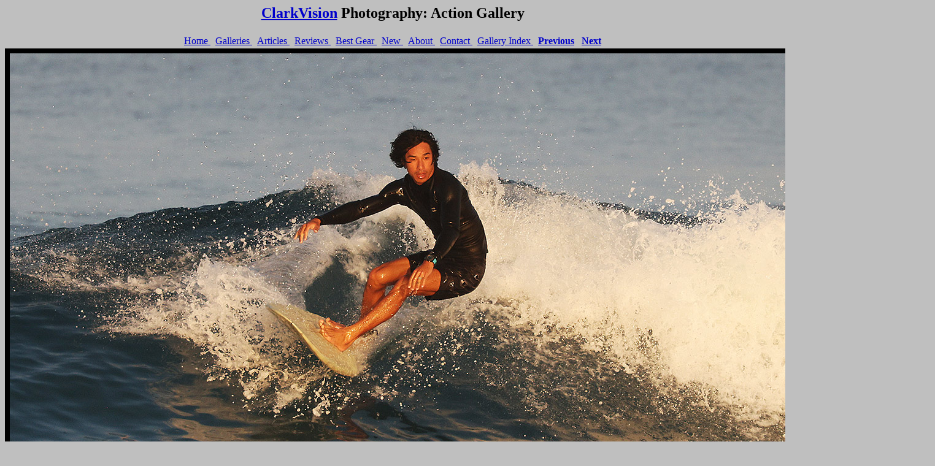

--- FILE ---
content_type: text/html
request_url: https://clarkvision.com/galleries/gallery.action/web/surfing-c01-17-2023-4C3A4456.b-1500s.html
body_size: 1334
content:
<html>
<head>
   <meta name="Author" content="RCLARK">
   <meta name="KEYWORDS" content="Fine Art Photography, Landscape Photography,
			Wildlife Photography, Digital Photography, Photography,
                        Nature Photography, Landscape, Wildlife, Digital Imaging,
                        Photo Gallery">
   <title>ClarkVision Photograph -
          Surfer, Big Island, Hawaii, 2023 #4C3A4456
   </title>
</head>
<body bgcolor="#BFBFBF" text="#000000" link="0000CC"
                                      vlink="#000099" alink="#BB0000">
<center>
<h2><B>
<A HREF="/index.html">ClarkVision</A> Photography: Action Gallery
</h2></B>
</center>

<!###################################################>

<center>
<table border=0>
<tr>
<td align="center">  <A HREF="/index.html">           Home       </A> &nbsp </td>
<td align="center">  <A HREF="/galleries/index.html"> Galleries  </A> &nbsp </td>
<td align="center">  <A HREF="/articles/index.html">  Articles   </A> &nbsp </td>
<td align="center">  <A HREF="/reviews/index.html">   Reviews    </A> &nbsp </td>
<td align="center">  <A HREF="/best_gear/index.html"> Best Gear  </A> &nbsp </td>
<td align="center">  <A HREF="/new_articles.html">    New        </A> &nbsp </td>
<td align="center">  <A HREF="/rnc/index.html">       About      </A> &nbsp </td>
<td align="center">  <A HREF="/contact/index.html">   Contact    </A> &nbsp </td>
<td>
<A HREF="../index.html"> Gallery Index </A> &nbsp 
</td><td>
<A HREF="gracie.c09.26.2011.c45i1907.b-900.html"><B>Previous</B></A> &nbsp
</td><td>
     <A HREF="surfing-c01-17-2023-4C3A4471.b-1500s.html"><B>Next</B></A><br>
</td></tr>
</table>
 
<img src="../../images.surfing/web/surfing-c01-17-2023-4C3A4456.b-1500s.jpg" align="center"
                  BORDER=8 width=1500 height=858
                  ALT="image surfing-c01-17-2023-4C3A4456.b-1500s.jpg is Copyrighted by Roger N. Clark, clarkvision.com">
 
<BR>
 
<H2>Surfer, Big Island, Hawaii, 2023 #4C3A4456</H2>
 
</center>
<P>
Surfing on the Big Island, Hawaii.
If you identify yourself in this image, email me and I will send you a
higher resolution image if you would like one.
 
 
<P>
Technical. 
 <a href="https://www.bhphotovideo.com/c/product/1547009-REG/canon_eos_r5_mirrorless_digital.html/BI/19980/KBID/13210/kw/CAER5/DFF/d10-v2-t1-xCAER5" target="_blank"><B>Canon EOS R5 Mirrorless Digital Camera</B></a>,
  Canon 100-400mm f/4.5-5.6L IS II USM + 1.4x  at  560.0 mm,
exposure= 1/2000 second, f/8.0, ISO 800
 
 
<P>
<hr>
 
<P>
Keywords to this image =  hawaii wave oceans action surfing canon_r5  
 
<P>
Image ID: surfing-c01-17-2023-4C3A4456.b-1500s.jpg<br>
 
</center> <BR>
 
<P>
<center>
<B><I>
<A HREF="/copyright.html"> All images, text and data on this site are copyrighted.<br>
They may not be used except by written permission from Roger N. Clark.<br>
All rights reserved.</I></B></A>
</center>

<P>
<table border=0 width=815>
<tr><td align="center">  <A HREF="/index.html">           Home      </A></td>
     <td align="center"> <A HREF="/galleries/index.html"> Galleries </A></td>
     <td align="center"> <A HREF="/articles/index.html">  Articles  </A></td>
     <td align="center"> <A HREF="/reviews/index.html">   Reviews   </A></td>
     <td align="center"> <A HREF="/best_gear/index.html"> Best Gear  </A></td>
     <td align="center"> <A HREF="/science/index.html">   Science   </A></td>
     <td align="center"> <A HREF="/new_articles.html">    New       </A></td>
     <td align="center">  <A HREF="/rnc/index.html">       About     </A></td>
     <td align="center">  <A HREF="/contact/index.html">   Contact   </A></td>
</tr></table>


<P>
<A HREF="../../prices.html"> <B> Obtaining Images or Prints </B></A>

<P>
Last updated 

November 03, 2025
